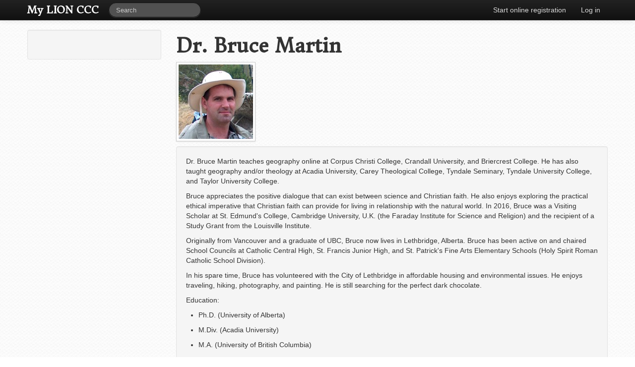

--- FILE ---
content_type: text/html; charset=utf-8
request_url: https://registrar.corpuschristi.ca/facultyprofiles/144/
body_size: 2826
content:
<!DOCTYPE html><html lang="en"><head><title>My LION CCC &raquo; Dr. Bruce Martin</title><meta charset="utf-8"><meta http-equiv="X-UA-Compatible" content="IE=edge,chrome=1"><meta name="viewport" content="width=device-width, initial-scale=1.0"><meta name="description" content=""><link rel="stylesheet" href="https://registrar.corpuschristi.ca/static/CACHE/css/output.803ea889e7d0.css" type="text/css"><link rel="stylesheet" href="https://registrar.corpuschristi.ca/static/CACHE/css/output.e09fc322aa5d.css" type="text/css" media="print"><link href="https://fonts.googleapis.com/css?family=Donegal+One" rel="stylesheet" type="text/css"><link rel="stylesheet" href="https://cdnjs.cloudflare.com/ajax/libs/jqueryui/1.12.1/jquery-ui.min.css"><!--[if lt IE 9]><script src="https://registrar.corpuschristi.ca/static/js/html5.62ac57218951.js"></script><![endif]--><script type="text/javascript">
        var _gaq = _gaq || [];
        _gaq.push(["_setAccount", "UA-33549926-1"]);
        _gaq.push(["_setDomainName", "corpuschristi.ca"]);
        _gaq.push(["_trackPageview"]);

        (function() {
            var ga = document.createElement("script"); ga.type = "text/javascript"; ga.async = true;
            ga.src = ("https:" == document.location.protocol ? "https://ssl" : "http://www") + ".google-analytics.com/ga.js";
            var s = document.getElementsByTagName("script")[0]; s.parentNode.insertBefore(ga, s);
        })();
    </script></head><body><div class="navbar navbar-fixed-top navbar-inverse"><div class="navbar-inner"><div class="container"><a class="btn btn-navbar" data-toggle="collapse" data-target=".nav-collapse"><span class="icon-bar"></span><span class="icon-bar"></span><span class="icon-bar"></span></a><a class="brand" href="/"><strong>My LION CCC</strong></a><div class="nav-collapse"><form class="navbar-search pull-left" action="https://www.google.com/search"><input name="as_sitesearch" type="hidden" value="registrar.corpuschristi.ca"><input name="q" type="text" class="search-query span2" placeholder="Search"></form><ul class="nav pull-right"><li><a href="/register/">Start online registration</a></li><li><a href="/login/">Log in</a></li></ul></div></div></div></div><div id="messages"><div class="container"></div></div><div class="container"><div class="row"><div class="span3"><small><div class="well linkify"></div></small></div><div id="primary-content" class="span9"><h1><span rel="tooltip" >Dr. Bruce Martin</span></h1><p><img class="avatar  img-polaroid" src="https://registrar.corpuschristi.ca/media/avatars/Bruce_Martin.jpg" style="width: 150px; height: 150px;"></p><div class="well linkify"><p>Dr. Bruce Martin teaches geography online at Corpus Christi College, Crandall University, and Briercrest College.  He has also taught geography and/or theology at Acadia University, Carey Theological College, Tyndale Seminary, Tyndale University College, and Taylor University College.  </p><p>Bruce appreciates the positive dialogue that can exist between science and Christian faith.  He also enjoys exploring the practical ethical imperative that Christian faith can provide for living in relationship with the natural world.  In 2016, Bruce was a Visiting Scholar at St. Edmund's College, Cambridge University, U.K. (the Faraday Institute for Science and Religion) and the recipient of a Study Grant from the Louisville Institute. </p><p>Originally from Vancouver and a graduate of UBC, Bruce now lives in Lethbridge, Alberta.  Bruce has been active on and chaired School Councils at Catholic Central High, St. Francis Junior High, and St. Patrick's Fine Arts Elementary Schools (Holy Spirit Roman Catholic School Division).</p><p>In his spare time, Bruce has volunteered with the City of Lethbridge in affordable housing and environmental issues.  He enjoys traveling, hiking, photography, and painting.  He is still searching for the perfect dark chocolate.</p><p>Education:  </p><ul><li><p>Ph.D. (University of Alberta)</p></li><li><p>M.Div. (Acadia University)</p></li><li><p>M.A. (University of British Columbia)</p></li><li><p>B.A. (University of British Columbia)</p></li></ul><p>Selected Publications and Academic Presentations:</p><ul><li>"A Physicist, Geographer, and Biologist go into a Church, and ...: Scientists in Canadian Congregations."  Paper presented at 'From Sea to Sea to Sea: Christianity in Canada' Conference, Trinity Western University, May 2018</li><li>www.scientistsincongregations.ca website.  2017</li><li><p>Sustainable Development and the Kingdom of God.  Missio Dei June 2013 5(2).</p></li><li><p>Pastoring in Pain:  Serving God When You Suffer.  Ministry:  International Journal for Pastors.  January 2010.</p></li><li><p>Lord of Lark and Lightning:  Reassessing Celtic Christianity’s Ecological Emphases.  Journal of Religion and Society.  Volume 6 (2004).</p></li><li><p>Transforming a Local Church Congregation through Action Research.  Educational Action Research 9(2).  2001.  Pp. 261-278.</p></li><li><p>Sympathetic and Synthetic Faith.  A Rocha Canada News 8, July 2001.  Pp. 2-3</p></li><li><p>We Live in God’s Art Gallery.  A Rocha Canada News 2, January 2000.  Pp. 1-2.</p></li><li><p>‘Living’ education:  Action research as a practical approach to congregational education.  Religious Education 95(2).  2000.  Pp. 152-166.</p></li><li><p>Pastors’ voices on pastoral education.  Christian Education Journal 3 NS(1).  1999.  Pp. 91-108.</p></li></ul></div><div class="btn-toolbar"><a class="btn btn-primary" href="mailto:bmartin@corpuschristi.ca"><i class="icon-white icon-envelope"></i> Email Dr. Bruce Martin at bmartin@corpuschristi.ca</a><a class="btn" href="/users/2673/classes/"><i class="icon-list"></i> View classes</a></div></div></div><footer class="no-printing"><hr /><small><ul class="inline-list inline-list-center muted"><a href="https://corpuschristi.ca/">Corpus Christi College</a><li style="display: block"><address>My LION CCC &mdash; (604) 822-6862 &mdash; 5935 Iona Drive, Vancouver, BC, V6T 1J7 &mdash; <a href="https://corpuschristi.ca/">corpuschristi.ca</a></address></li><li><a href="/terms/">Terms and conditions</a></li><li><a href="/privacy/">Privacy policy</a></li><li><a href="/refunds/">Refund policy</a></li><li>Website hosted by <a href="https://www.carbon60.com" target="_blank">Carbon 60</a></li></ul></small></footer></div><script src="https://registrar.corpuschristi.ca/static/CACHE/js/output.8c24597dc110.js"></script></body></html>
